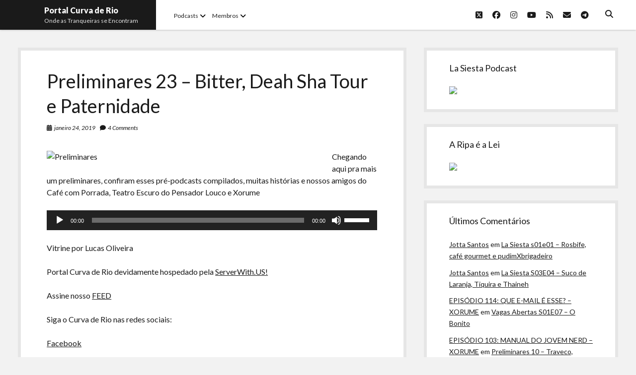

--- FILE ---
content_type: text/html; charset=UTF-8
request_url: https://curvaderio.com/preliminares-23/
body_size: 16530
content:
<!DOCTYPE html>

<html lang="pt-BR">

<head>
	<title>Preliminares 23 &#8211; Bitter, Deah Sha Tour e Paternidade &#8211; Portal Curva de Rio</title>
<meta name='robots' content='max-image-preview:large' />
	<style>img:is([sizes="auto" i], [sizes^="auto," i]) { contain-intrinsic-size: 3000px 1500px }</style>
	<meta charset="UTF-8" />
<meta name="viewport" content="width=device-width, initial-scale=1" />
<meta name="template" content="Shift 1.25" />
<link rel='dns-prefetch' href='//stats.wp.com' />
<link rel='dns-prefetch' href='//fonts.googleapis.com' />
<script type="text/javascript">
/* <![CDATA[ */
window._wpemojiSettings = {"baseUrl":"https:\/\/s.w.org\/images\/core\/emoji\/16.0.1\/72x72\/","ext":".png","svgUrl":"https:\/\/s.w.org\/images\/core\/emoji\/16.0.1\/svg\/","svgExt":".svg","source":{"concatemoji":"https:\/\/curvaderio.com\/wp-includes\/js\/wp-emoji-release.min.js?ver=6.8.3"}};
/*! This file is auto-generated */
!function(s,n){var o,i,e;function c(e){try{var t={supportTests:e,timestamp:(new Date).valueOf()};sessionStorage.setItem(o,JSON.stringify(t))}catch(e){}}function p(e,t,n){e.clearRect(0,0,e.canvas.width,e.canvas.height),e.fillText(t,0,0);var t=new Uint32Array(e.getImageData(0,0,e.canvas.width,e.canvas.height).data),a=(e.clearRect(0,0,e.canvas.width,e.canvas.height),e.fillText(n,0,0),new Uint32Array(e.getImageData(0,0,e.canvas.width,e.canvas.height).data));return t.every(function(e,t){return e===a[t]})}function u(e,t){e.clearRect(0,0,e.canvas.width,e.canvas.height),e.fillText(t,0,0);for(var n=e.getImageData(16,16,1,1),a=0;a<n.data.length;a++)if(0!==n.data[a])return!1;return!0}function f(e,t,n,a){switch(t){case"flag":return n(e,"\ud83c\udff3\ufe0f\u200d\u26a7\ufe0f","\ud83c\udff3\ufe0f\u200b\u26a7\ufe0f")?!1:!n(e,"\ud83c\udde8\ud83c\uddf6","\ud83c\udde8\u200b\ud83c\uddf6")&&!n(e,"\ud83c\udff4\udb40\udc67\udb40\udc62\udb40\udc65\udb40\udc6e\udb40\udc67\udb40\udc7f","\ud83c\udff4\u200b\udb40\udc67\u200b\udb40\udc62\u200b\udb40\udc65\u200b\udb40\udc6e\u200b\udb40\udc67\u200b\udb40\udc7f");case"emoji":return!a(e,"\ud83e\udedf")}return!1}function g(e,t,n,a){var r="undefined"!=typeof WorkerGlobalScope&&self instanceof WorkerGlobalScope?new OffscreenCanvas(300,150):s.createElement("canvas"),o=r.getContext("2d",{willReadFrequently:!0}),i=(o.textBaseline="top",o.font="600 32px Arial",{});return e.forEach(function(e){i[e]=t(o,e,n,a)}),i}function t(e){var t=s.createElement("script");t.src=e,t.defer=!0,s.head.appendChild(t)}"undefined"!=typeof Promise&&(o="wpEmojiSettingsSupports",i=["flag","emoji"],n.supports={everything:!0,everythingExceptFlag:!0},e=new Promise(function(e){s.addEventListener("DOMContentLoaded",e,{once:!0})}),new Promise(function(t){var n=function(){try{var e=JSON.parse(sessionStorage.getItem(o));if("object"==typeof e&&"number"==typeof e.timestamp&&(new Date).valueOf()<e.timestamp+604800&&"object"==typeof e.supportTests)return e.supportTests}catch(e){}return null}();if(!n){if("undefined"!=typeof Worker&&"undefined"!=typeof OffscreenCanvas&&"undefined"!=typeof URL&&URL.createObjectURL&&"undefined"!=typeof Blob)try{var e="postMessage("+g.toString()+"("+[JSON.stringify(i),f.toString(),p.toString(),u.toString()].join(",")+"));",a=new Blob([e],{type:"text/javascript"}),r=new Worker(URL.createObjectURL(a),{name:"wpTestEmojiSupports"});return void(r.onmessage=function(e){c(n=e.data),r.terminate(),t(n)})}catch(e){}c(n=g(i,f,p,u))}t(n)}).then(function(e){for(var t in e)n.supports[t]=e[t],n.supports.everything=n.supports.everything&&n.supports[t],"flag"!==t&&(n.supports.everythingExceptFlag=n.supports.everythingExceptFlag&&n.supports[t]);n.supports.everythingExceptFlag=n.supports.everythingExceptFlag&&!n.supports.flag,n.DOMReady=!1,n.readyCallback=function(){n.DOMReady=!0}}).then(function(){return e}).then(function(){var e;n.supports.everything||(n.readyCallback(),(e=n.source||{}).concatemoji?t(e.concatemoji):e.wpemoji&&e.twemoji&&(t(e.twemoji),t(e.wpemoji)))}))}((window,document),window._wpemojiSettings);
/* ]]> */
</script>

<style id='wp-emoji-styles-inline-css' type='text/css'>

	img.wp-smiley, img.emoji {
		display: inline !important;
		border: none !important;
		box-shadow: none !important;
		height: 1em !important;
		width: 1em !important;
		margin: 0 0.07em !important;
		vertical-align: -0.1em !important;
		background: none !important;
		padding: 0 !important;
	}
</style>
<link rel='stylesheet' id='wp-block-library-css' href='https://curvaderio.com/wp-includes/css/dist/block-library/style.min.css?ver=6.8.3' type='text/css' media='all' />
<style id='classic-theme-styles-inline-css' type='text/css'>
/*! This file is auto-generated */
.wp-block-button__link{color:#fff;background-color:#32373c;border-radius:9999px;box-shadow:none;text-decoration:none;padding:calc(.667em + 2px) calc(1.333em + 2px);font-size:1.125em}.wp-block-file__button{background:#32373c;color:#fff;text-decoration:none}
</style>
<link rel='stylesheet' id='mediaelement-css' href='https://curvaderio.com/wp-includes/js/mediaelement/mediaelementplayer-legacy.min.css?ver=4.2.17' type='text/css' media='all' />
<link rel='stylesheet' id='wp-mediaelement-css' href='https://curvaderio.com/wp-includes/js/mediaelement/wp-mediaelement.min.css?ver=6.8.3' type='text/css' media='all' />
<style id='jetpack-sharing-buttons-style-inline-css' type='text/css'>
.jetpack-sharing-buttons__services-list{display:flex;flex-direction:row;flex-wrap:wrap;gap:0;list-style-type:none;margin:5px;padding:0}.jetpack-sharing-buttons__services-list.has-small-icon-size{font-size:12px}.jetpack-sharing-buttons__services-list.has-normal-icon-size{font-size:16px}.jetpack-sharing-buttons__services-list.has-large-icon-size{font-size:24px}.jetpack-sharing-buttons__services-list.has-huge-icon-size{font-size:36px}@media print{.jetpack-sharing-buttons__services-list{display:none!important}}.editor-styles-wrapper .wp-block-jetpack-sharing-buttons{gap:0;padding-inline-start:0}ul.jetpack-sharing-buttons__services-list.has-background{padding:1.25em 2.375em}
</style>
<style id='powerpress-player-block-style-inline-css' type='text/css'>


</style>
<style id='global-styles-inline-css' type='text/css'>
:root{--wp--preset--aspect-ratio--square: 1;--wp--preset--aspect-ratio--4-3: 4/3;--wp--preset--aspect-ratio--3-4: 3/4;--wp--preset--aspect-ratio--3-2: 3/2;--wp--preset--aspect-ratio--2-3: 2/3;--wp--preset--aspect-ratio--16-9: 16/9;--wp--preset--aspect-ratio--9-16: 9/16;--wp--preset--color--black: #000000;--wp--preset--color--cyan-bluish-gray: #abb8c3;--wp--preset--color--white: #ffffff;--wp--preset--color--pale-pink: #f78da7;--wp--preset--color--vivid-red: #cf2e2e;--wp--preset--color--luminous-vivid-orange: #ff6900;--wp--preset--color--luminous-vivid-amber: #fcb900;--wp--preset--color--light-green-cyan: #7bdcb5;--wp--preset--color--vivid-green-cyan: #00d084;--wp--preset--color--pale-cyan-blue: #8ed1fc;--wp--preset--color--vivid-cyan-blue: #0693e3;--wp--preset--color--vivid-purple: #9b51e0;--wp--preset--gradient--vivid-cyan-blue-to-vivid-purple: linear-gradient(135deg,rgba(6,147,227,1) 0%,rgb(155,81,224) 100%);--wp--preset--gradient--light-green-cyan-to-vivid-green-cyan: linear-gradient(135deg,rgb(122,220,180) 0%,rgb(0,208,130) 100%);--wp--preset--gradient--luminous-vivid-amber-to-luminous-vivid-orange: linear-gradient(135deg,rgba(252,185,0,1) 0%,rgba(255,105,0,1) 100%);--wp--preset--gradient--luminous-vivid-orange-to-vivid-red: linear-gradient(135deg,rgba(255,105,0,1) 0%,rgb(207,46,46) 100%);--wp--preset--gradient--very-light-gray-to-cyan-bluish-gray: linear-gradient(135deg,rgb(238,238,238) 0%,rgb(169,184,195) 100%);--wp--preset--gradient--cool-to-warm-spectrum: linear-gradient(135deg,rgb(74,234,220) 0%,rgb(151,120,209) 20%,rgb(207,42,186) 40%,rgb(238,44,130) 60%,rgb(251,105,98) 80%,rgb(254,248,76) 100%);--wp--preset--gradient--blush-light-purple: linear-gradient(135deg,rgb(255,206,236) 0%,rgb(152,150,240) 100%);--wp--preset--gradient--blush-bordeaux: linear-gradient(135deg,rgb(254,205,165) 0%,rgb(254,45,45) 50%,rgb(107,0,62) 100%);--wp--preset--gradient--luminous-dusk: linear-gradient(135deg,rgb(255,203,112) 0%,rgb(199,81,192) 50%,rgb(65,88,208) 100%);--wp--preset--gradient--pale-ocean: linear-gradient(135deg,rgb(255,245,203) 0%,rgb(182,227,212) 50%,rgb(51,167,181) 100%);--wp--preset--gradient--electric-grass: linear-gradient(135deg,rgb(202,248,128) 0%,rgb(113,206,126) 100%);--wp--preset--gradient--midnight: linear-gradient(135deg,rgb(2,3,129) 0%,rgb(40,116,252) 100%);--wp--preset--font-size--small: 12px;--wp--preset--font-size--medium: 20px;--wp--preset--font-size--large: 28px;--wp--preset--font-size--x-large: 42px;--wp--preset--font-size--regular: 16px;--wp--preset--font-size--larger: 38px;--wp--preset--spacing--20: 0.44rem;--wp--preset--spacing--30: 0.67rem;--wp--preset--spacing--40: 1rem;--wp--preset--spacing--50: 1.5rem;--wp--preset--spacing--60: 2.25rem;--wp--preset--spacing--70: 3.38rem;--wp--preset--spacing--80: 5.06rem;--wp--preset--shadow--natural: 6px 6px 9px rgba(0, 0, 0, 0.2);--wp--preset--shadow--deep: 12px 12px 50px rgba(0, 0, 0, 0.4);--wp--preset--shadow--sharp: 6px 6px 0px rgba(0, 0, 0, 0.2);--wp--preset--shadow--outlined: 6px 6px 0px -3px rgba(255, 255, 255, 1), 6px 6px rgba(0, 0, 0, 1);--wp--preset--shadow--crisp: 6px 6px 0px rgba(0, 0, 0, 1);}:where(.is-layout-flex){gap: 0.5em;}:where(.is-layout-grid){gap: 0.5em;}body .is-layout-flex{display: flex;}.is-layout-flex{flex-wrap: wrap;align-items: center;}.is-layout-flex > :is(*, div){margin: 0;}body .is-layout-grid{display: grid;}.is-layout-grid > :is(*, div){margin: 0;}:where(.wp-block-columns.is-layout-flex){gap: 2em;}:where(.wp-block-columns.is-layout-grid){gap: 2em;}:where(.wp-block-post-template.is-layout-flex){gap: 1.25em;}:where(.wp-block-post-template.is-layout-grid){gap: 1.25em;}.has-black-color{color: var(--wp--preset--color--black) !important;}.has-cyan-bluish-gray-color{color: var(--wp--preset--color--cyan-bluish-gray) !important;}.has-white-color{color: var(--wp--preset--color--white) !important;}.has-pale-pink-color{color: var(--wp--preset--color--pale-pink) !important;}.has-vivid-red-color{color: var(--wp--preset--color--vivid-red) !important;}.has-luminous-vivid-orange-color{color: var(--wp--preset--color--luminous-vivid-orange) !important;}.has-luminous-vivid-amber-color{color: var(--wp--preset--color--luminous-vivid-amber) !important;}.has-light-green-cyan-color{color: var(--wp--preset--color--light-green-cyan) !important;}.has-vivid-green-cyan-color{color: var(--wp--preset--color--vivid-green-cyan) !important;}.has-pale-cyan-blue-color{color: var(--wp--preset--color--pale-cyan-blue) !important;}.has-vivid-cyan-blue-color{color: var(--wp--preset--color--vivid-cyan-blue) !important;}.has-vivid-purple-color{color: var(--wp--preset--color--vivid-purple) !important;}.has-black-background-color{background-color: var(--wp--preset--color--black) !important;}.has-cyan-bluish-gray-background-color{background-color: var(--wp--preset--color--cyan-bluish-gray) !important;}.has-white-background-color{background-color: var(--wp--preset--color--white) !important;}.has-pale-pink-background-color{background-color: var(--wp--preset--color--pale-pink) !important;}.has-vivid-red-background-color{background-color: var(--wp--preset--color--vivid-red) !important;}.has-luminous-vivid-orange-background-color{background-color: var(--wp--preset--color--luminous-vivid-orange) !important;}.has-luminous-vivid-amber-background-color{background-color: var(--wp--preset--color--luminous-vivid-amber) !important;}.has-light-green-cyan-background-color{background-color: var(--wp--preset--color--light-green-cyan) !important;}.has-vivid-green-cyan-background-color{background-color: var(--wp--preset--color--vivid-green-cyan) !important;}.has-pale-cyan-blue-background-color{background-color: var(--wp--preset--color--pale-cyan-blue) !important;}.has-vivid-cyan-blue-background-color{background-color: var(--wp--preset--color--vivid-cyan-blue) !important;}.has-vivid-purple-background-color{background-color: var(--wp--preset--color--vivid-purple) !important;}.has-black-border-color{border-color: var(--wp--preset--color--black) !important;}.has-cyan-bluish-gray-border-color{border-color: var(--wp--preset--color--cyan-bluish-gray) !important;}.has-white-border-color{border-color: var(--wp--preset--color--white) !important;}.has-pale-pink-border-color{border-color: var(--wp--preset--color--pale-pink) !important;}.has-vivid-red-border-color{border-color: var(--wp--preset--color--vivid-red) !important;}.has-luminous-vivid-orange-border-color{border-color: var(--wp--preset--color--luminous-vivid-orange) !important;}.has-luminous-vivid-amber-border-color{border-color: var(--wp--preset--color--luminous-vivid-amber) !important;}.has-light-green-cyan-border-color{border-color: var(--wp--preset--color--light-green-cyan) !important;}.has-vivid-green-cyan-border-color{border-color: var(--wp--preset--color--vivid-green-cyan) !important;}.has-pale-cyan-blue-border-color{border-color: var(--wp--preset--color--pale-cyan-blue) !important;}.has-vivid-cyan-blue-border-color{border-color: var(--wp--preset--color--vivid-cyan-blue) !important;}.has-vivid-purple-border-color{border-color: var(--wp--preset--color--vivid-purple) !important;}.has-vivid-cyan-blue-to-vivid-purple-gradient-background{background: var(--wp--preset--gradient--vivid-cyan-blue-to-vivid-purple) !important;}.has-light-green-cyan-to-vivid-green-cyan-gradient-background{background: var(--wp--preset--gradient--light-green-cyan-to-vivid-green-cyan) !important;}.has-luminous-vivid-amber-to-luminous-vivid-orange-gradient-background{background: var(--wp--preset--gradient--luminous-vivid-amber-to-luminous-vivid-orange) !important;}.has-luminous-vivid-orange-to-vivid-red-gradient-background{background: var(--wp--preset--gradient--luminous-vivid-orange-to-vivid-red) !important;}.has-very-light-gray-to-cyan-bluish-gray-gradient-background{background: var(--wp--preset--gradient--very-light-gray-to-cyan-bluish-gray) !important;}.has-cool-to-warm-spectrum-gradient-background{background: var(--wp--preset--gradient--cool-to-warm-spectrum) !important;}.has-blush-light-purple-gradient-background{background: var(--wp--preset--gradient--blush-light-purple) !important;}.has-blush-bordeaux-gradient-background{background: var(--wp--preset--gradient--blush-bordeaux) !important;}.has-luminous-dusk-gradient-background{background: var(--wp--preset--gradient--luminous-dusk) !important;}.has-pale-ocean-gradient-background{background: var(--wp--preset--gradient--pale-ocean) !important;}.has-electric-grass-gradient-background{background: var(--wp--preset--gradient--electric-grass) !important;}.has-midnight-gradient-background{background: var(--wp--preset--gradient--midnight) !important;}.has-small-font-size{font-size: var(--wp--preset--font-size--small) !important;}.has-medium-font-size{font-size: var(--wp--preset--font-size--medium) !important;}.has-large-font-size{font-size: var(--wp--preset--font-size--large) !important;}.has-x-large-font-size{font-size: var(--wp--preset--font-size--x-large) !important;}
:where(.wp-block-post-template.is-layout-flex){gap: 1.25em;}:where(.wp-block-post-template.is-layout-grid){gap: 1.25em;}
:where(.wp-block-columns.is-layout-flex){gap: 2em;}:where(.wp-block-columns.is-layout-grid){gap: 2em;}
:root :where(.wp-block-pullquote){font-size: 1.5em;line-height: 1.6;}
</style>
<link rel='stylesheet' id='secondline-psb-subscribe-button-styles-css' href='https://curvaderio.com/wp-content/plugins/podcast-subscribe-buttons/assets/css/secondline-psb-styles.css?ver=6.8.3' type='text/css' media='all' />
<link rel='stylesheet' id='ct-shift-google-fonts-css' href='//fonts.googleapis.com/css?family=Lato%3A400%2C400i%2C700%2C900&#038;subset=latin%2Clatin-ext&#038;display=swap&#038;ver=6.8.3' type='text/css' media='all' />
<link rel='stylesheet' id='ct-shift-font-awesome-css' href='https://curvaderio.com/wp-content/themes/shift/assets/font-awesome/css/all.min.css?ver=6.8.3' type='text/css' media='all' />
<link rel='stylesheet' id='ct-shift-style-css' href='https://curvaderio.com/wp-content/themes/shift/style.css?ver=6.8.3' type='text/css' media='all' />
<script type="text/javascript" src="https://curvaderio.com/wp-includes/js/jquery/jquery.min.js?ver=3.7.1" id="jquery-core-js"></script>
<script type="text/javascript" src="https://curvaderio.com/wp-includes/js/jquery/jquery-migrate.min.js?ver=3.4.1" id="jquery-migrate-js"></script>
<link rel="https://api.w.org/" href="https://curvaderio.com/wp-json/" /><link rel="alternate" title="JSON" type="application/json" href="https://curvaderio.com/wp-json/wp/v2/posts/2439" /><link rel="EditURI" type="application/rsd+xml" title="RSD" href="https://curvaderio.com/xmlrpc.php?rsd" />
<meta name="generator" content="WordPress 6.8.3" />
<link rel="canonical" href="https://curvaderio.com/preliminares-23/" />
<link rel='shortlink' href='https://curvaderio.com/?p=2439' />
<link rel="alternate" title="oEmbed (JSON)" type="application/json+oembed" href="https://curvaderio.com/wp-json/oembed/1.0/embed?url=https%3A%2F%2Fcurvaderio.com%2Fpreliminares-23%2F" />
<link rel="alternate" title="oEmbed (XML)" type="text/xml+oembed" href="https://curvaderio.com/wp-json/oembed/1.0/embed?url=https%3A%2F%2Fcurvaderio.com%2Fpreliminares-23%2F&#038;format=xml" />
            <script type="text/javascript"><!--
                                function powerpress_pinw(pinw_url){window.open(pinw_url, 'PowerPressPlayer','toolbar=0,status=0,resizable=1,width=460,height=320');	return false;}
                //-->

                // tabnab protection
                window.addEventListener('load', function () {
                    // make all links have rel="noopener noreferrer"
                    document.querySelectorAll('a[target="_blank"]').forEach(link => {
                        link.setAttribute('rel', 'noopener noreferrer');
                    });
                });
            </script>
            	<style>img#wpstats{display:none}</style>
		<style type="text/css">.recentcomments a{display:inline !important;padding:0 !important;margin:0 !important;}</style><link rel="icon" href="https://curvaderio.com/wp-content/uploads/2020/01/cropped-curva-de-rio-fundo-transp-para-perfis-32x32.png" sizes="32x32" />
<link rel="icon" href="https://curvaderio.com/wp-content/uploads/2020/01/cropped-curva-de-rio-fundo-transp-para-perfis-192x192.png" sizes="192x192" />
<link rel="apple-touch-icon" href="https://curvaderio.com/wp-content/uploads/2020/01/cropped-curva-de-rio-fundo-transp-para-perfis-180x180.png" />
<meta name="msapplication-TileImage" content="https://curvaderio.com/wp-content/uploads/2020/01/cropped-curva-de-rio-fundo-transp-para-perfis-270x270.png" />
</head>

<body id="shift" class="wp-singular post-template-default single single-post postid-2439 single-format-audio wp-theme-shift">
<a class="skip-content" href="#main">Press &quot;Enter&quot; to skip to content</a>
<div id="overflow-container" class="overflow-container">
			<header class="site-header" id="site-header" role="banner">
		<div class="max-width">
			<div id="title-container" class="title-container has-tagline">
				<div id='site-title' class='site-title'><a href='https://curvaderio.com'>Portal Curva de Rio</a></div>				<p class="tagline">Onde as Tranqueiras se Encontram</p>			</div>
			<button id="toggle-navigation" class="toggle-navigation" name="toggle-navigation" aria-expanded="false">
				<span class="screen-reader-text">open menu</span>
				<svg width="24px" height="18px" viewBox="0 0 24 18" version="1.1" xmlns="http://www.w3.org/2000/svg" xmlns:xlink="http://www.w3.org/1999/xlink">
				    <g stroke="none" stroke-width="1" fill="none" fill-rule="evenodd">
				        <g transform="translate(-148.000000, -36.000000)" fill="#6B6B6B">
				            <g transform="translate(123.000000, 25.000000)">
				                <g transform="translate(25.000000, 11.000000)">
				                    <rect x="0" y="16" width="24" height="2"></rect>
				                    <rect x="0" y="8" width="24" height="2"></rect>
				                    <rect x="0" y="0" width="24" height="2"></rect>
				                </g>
				            </g>
				        </g>
				    </g>
				</svg>			</button>
			<div id="menu-primary-container" class="menu-primary-container">
				<div class="menu-inner-container">
					<div id="menu-primary" class="menu-container menu-primary" role="navigation">
    <nav class="menu"><ul id="menu-primary-items" class="menu-primary-items"><li id="menu-item-2738" class="menu-item menu-item-type-custom menu-item-object-custom menu-item-home menu-item-has-children menu-item-2738"><a href="http://curvaderio.com">Podcasts</a><button class="toggle-dropdown" aria-expanded="false" name="toggle-dropdown"><span class="screen-reader-text">open menu</span><i class="fas fa-angle-down"></i></button>
<ul class="sub-menu">
	<li id="menu-item-2726" class="menu-item menu-item-type-taxonomy menu-item-object-category menu-item-2726"><a href="https://curvaderio.com/category/curvaderio/">Curva de Rio</a></li>
	<li id="menu-item-2724" class="menu-item menu-item-type-taxonomy menu-item-object-category menu-item-2724"><a href="https://curvaderio.com/category/curva-belas-artes/">Curva Belas Artes</a></li>
	<li id="menu-item-2725" class="menu-item menu-item-type-taxonomy menu-item-object-category menu-item-2725"><a href="https://curvaderio.com/category/curva-classics/">Curva Classics</a></li>
	<li id="menu-item-2731" class="menu-item menu-item-type-taxonomy menu-item-object-category menu-item-2731"><a href="https://curvaderio.com/category/komos/">Komos</a></li>
	<li id="menu-item-2732" class="menu-item menu-item-type-taxonomy menu-item-object-category menu-item-2732"><a href="https://curvaderio.com/category/lasiesta/">La Siesta Podcast</a></li>
	<li id="menu-item-2723" class="menu-item menu-item-type-taxonomy menu-item-object-category menu-item-2723"><a href="https://curvaderio.com/category/boca-do-lixo/">Boca do Lixo</a></li>
	<li id="menu-item-2730" class="menu-item menu-item-type-taxonomy menu-item-object-category menu-item-2730"><a href="https://curvaderio.com/category/rachao-na-beira-do-rio/">Rachão na Beira do RIo</a></li>
	<li id="menu-item-2722" class="menu-item menu-item-type-taxonomy menu-item-object-category menu-item-2722"><a href="https://curvaderio.com/category/arquivo-curva-de-rio/">Arquivo CDR</a></li>
	<li id="menu-item-2728" class="menu-item menu-item-type-taxonomy menu-item-object-category menu-item-2728"><a href="https://curvaderio.com/category/papotranqueira/">Papo Tranqueira</a></li>
	<li id="menu-item-2721" class="menu-item menu-item-type-taxonomy menu-item-object-category menu-item-2721"><a href="https://curvaderio.com/category/a-ripa-e-a-lei/">A Ripa É a Lei</a></li>
	<li id="menu-item-2727" class="menu-item menu-item-type-taxonomy menu-item-object-category menu-item-2727"><a href="https://curvaderio.com/category/especial/">Especiais</a></li>
	<li id="menu-item-2729" class="menu-item menu-item-type-taxonomy menu-item-object-category current-post-ancestor current-menu-parent current-post-parent menu-item-2729"><a href="https://curvaderio.com/category/preliminares/">Preliminares</a></li>
</ul>
</li>
<li id="menu-item-2740" class="menu-item menu-item-type-custom menu-item-object-custom menu-item-home menu-item-has-children menu-item-2740"><a href="http://curvaderio.com">Membros</a><button class="toggle-dropdown" aria-expanded="false" name="toggle-dropdown"><span class="screen-reader-text">open menu</span><i class="fas fa-angle-down"></i></button>
<ul class="sub-menu">
	<li id="menu-item-2745" class="menu-item menu-item-type-taxonomy menu-item-object-category menu-item-2745"><a href="https://curvaderio.com/category/almir/">Almir Ribeiro</a></li>
	<li id="menu-item-2746" class="menu-item menu-item-type-taxonomy menu-item-object-category menu-item-2746"><a href="https://curvaderio.com/category/felypesilva/">Felype Silva</a></li>
	<li id="menu-item-2744" class="menu-item menu-item-type-taxonomy menu-item-object-category menu-item-2744"><a href="https://curvaderio.com/category/lucasoliveira/">Lucas Oliveira</a></li>
	<li id="menu-item-2743" class="menu-item menu-item-type-taxonomy menu-item-object-category menu-item-2743"><a href="https://curvaderio.com/category/kaiquexavier/">Kaique Xavier</a></li>
	<li id="menu-item-2741" class="menu-item menu-item-type-taxonomy menu-item-object-category menu-item-2741"><a href="https://curvaderio.com/category/mateusmantoan/">Mateus Mantoan</a></li>
	<li id="menu-item-2742" class="menu-item menu-item-type-taxonomy menu-item-object-category menu-item-2742"><a href="https://curvaderio.com/category/rafaelalmeida/">Rafael Almeida</a></li>
</ul>
</li>
</ul></nav></div>
					<div class='search-form-container'>
	<button id="search-icon" class="search-icon">
		<i class="fas fa-search"></i>
	</button>
	<form role="search" method="get" class="search-form" action="https://curvaderio.com/">
		<label class="screen-reader-text">Search</label>
		<input type="search" class="search-field" placeholder="Search..." value="" name="s"
		       title="Search for:" tabindex="-1"/>
	</form>
</div>					<ul class='social-media-icons'><li>					<a class="twitter" target="_blank"
					   href="https://twitter.com/riodecurva">
						<i class="fab fa-square-x-twitter"
						   title="twitter"></i>
						<span class="screen-reader-text">twitter</span>
					</a>
					</li><li>					<a class="facebook" target="_blank"
					   href="https://www.facebook.com/curvaderiopodcast/">
						<i class="fab fa-facebook"
						   title="facebook"></i>
						<span class="screen-reader-text">facebook</span>
					</a>
					</li><li>					<a class="instagram" target="_blank"
					   href="https://www.instagram.com/riodecurva/">
						<i class="fab fa-instagram"
						   title="instagram"></i>
						<span class="screen-reader-text">instagram</span>
					</a>
					</li><li>					<a class="youtube" target="_blank"
					   href="https://www.youtube.com/curvaderio">
						<i class="fab fa-youtube"
						   title="youtube"></i>
						<span class="screen-reader-text">youtube</span>
					</a>
					</li><li>					<a class="rss" target="_blank"
					   href="http://curvaderio.com/feed/podcast/">
						<i class="fas fa-rss"
						   title="rss"></i>
						<span class="screen-reader-text">rss</span>
					</a>
					</li><li>					<a class="email" target="_blank"
					   href="mailto:r&#105;&#111;d&#101;&#99;urva&#64;&#103;ma&#105;&#108;&#46;com">
						<i class="fas fa-envelope" title="email"></i>
						<span class="screen-reader-text">email</span>
					</a>
				</li><li>					<a class="telegram" target="_blank"
					   href="http://t.me/curvaderiopodcast">
						<i class="fab fa-telegram"
						   title="telegram"></i>
						<span class="screen-reader-text">telegram</span>
					</a>
					</li></ul>				</div>
			</div>
		</div>
	</header>
		<div class="max-width main-max-width">
				<section id="main" class="main" role="main">
			
    <div id="loop-container" class="loop-container">
        <div class="post-2439 post type-post status-publish format-audio hentry category-podcast category-preliminares tag-bitter tag-cafew-com-porrada tag-itajai tag-paternidade tag-pensador-louco tag-xorume post_format-post-format-audio entry">
		<article>
		<div class='post-header'>
			<h1 class='post-title'>Preliminares 23 &#8211; Bitter, Deah Sha Tour e Paternidade</h1>
			<div class="post-meta">
				<div class="date">
			<i class="fas fa-calendar-alt" aria-hidden="true"></i>
			<a class='date' href="https://curvaderio.com/2019/01/">janeiro 24, 2019</a>
		</div>
				<div class="post-comments">
			<span class="comments-link">
	<i class="fas fa-comment" aria-hidden="true"></i>
	<a href="https://curvaderio.com/preliminares-23/#comments">4 Comments</a></span>		</div>
	</div>		</div>
				<div class="post-content">
						<p><a href="http://archive.org/download/imagens-site/Preliminares.png"><img fetchpriority="high" decoding="async" class="alignleft wp-image-2256" src="http://archive.org/download/imagens-site/Preliminares.png" alt="Preliminares" width="550" height="457" /></a>Chegando aqui pra mais um preliminares, confiram esses pré-podcasts compilados, muitas histórias e nossos amigos do Café com Porrada, Teatro Escuro do Pensador Louco e Xorume</p>
<p><span id="more-2439"></span></p>
<audio class="wp-audio-shortcode" id="audio-2439-2" preload="none" style="width: 100%;" controls="controls"><source type="audio/mpeg" src="http://media.blubrry.com/curvaderio/archive.org/download/preliminares/preliminares-23-bitter-deahshatour-e-paternidade.mp3?_=2" /><a href="http://media.blubrry.com/curvaderio/archive.org/download/preliminares/preliminares-23-bitter-deahshatour-e-paternidade.mp3">http://media.blubrry.com/curvaderio/archive.org/download/preliminares/preliminares-23-bitter-deahshatour-e-paternidade.mp3</a></audio>
<p>Vitrine por Lucas Oliveira</p>
<p>Portal Curva de Rio devidamente hospedado pela <a href="http://serverwith.us/" target="_blank" rel="noopener noreferrer">ServerWith.US!</a></p>
<p>Assine nosso <a href="http://curvaderio.com/feed/podcast/" target="_blank" rel="noopener noreferrer">FEED</a></p>
<p>Siga o Curva de Rio nas redes sociais:</p>
<p><a href="https://www.facebook.com/curvaderiopodcast" target="_blank" rel="noopener noreferrer">Facebook</a></p>
<p><a href="http://www.twitter.com/riodecurva" target="_blank" rel="noopener noreferrer">Twitter</a></p>
<p><a href="https://instagram.com/riodecurva" target="_blank" rel="noopener noreferrer">Instagram</a></p>
<p><a href="mailto:contato@curvaderio.com" target="_blank" rel="noopener noreferrer">contato@curvaderio.com</a></p>
<p><strong><a href="https://telegram.me/curvaderiopodcast" target="_blank" rel="noopener noreferrer">Grupo de ouvintes no Telegram</a></strong></p>
<p>&nbsp;</p>
<p><strong><a href="http://curvaderio.com/quemsomos/" target="_blank" rel="noopener noreferrer">Tranqueiras nesse programa:</a></strong></p>
<p><a href="https://twitter.com/kaique_xavier" target="_blank" rel="noopener noreferrer">Kaique Xavier</a></p>
<p><a href="https://twitter.com/Almirbaihui" target="_blank" rel="noopener noreferrer">Almir Ribeiro</a></p>
<p><a href="https://twitter.com/mateusmantoan" target="_blank" rel="noopener noreferrer">Mateus Mantoan</a></p>
<p><a href="https://twitter.com/rafa_ltr" target="_blank" rel="noopener noreferrer">Rafael Almeida</a></p>
<p><a href="https://twitter.com/thainehsouza" target="_blank" rel="noopener noreferrer">Thaineh Souza</a></p>
<p><a href="https://twitter.com/gumides" target="_blank" rel="noopener noreferrer">Craw Terrier</a></p>
<p><a href="https://twitter.com/pensadorlouco" target="_blank" rel="noopener noreferrer">Pensador Louco</a></p>
<p><a href="https://twitter.com/pintadozoppe" target="_blank" rel="noopener noreferrer">Wesley Zoppe</a></p>
<p>&nbsp;</p>
<p>Be Bop 25 de Audionautix está licenciada sob uma licença Creative Commons Attribution (https://creativecommons.org/licenses/by/4.0/)<br />
Artista: http://audionautix.com/</p>
<div class="powerpress_player" id="powerpress_player_1554"><!--[if lt IE 9]><script>document.createElement('audio');</script><![endif]-->
<audio class="wp-audio-shortcode" id="audio-2439-1" preload="none" style="width: 100%;" controls="controls"><source type="audio/mpeg" src="http://media.blubrry.com/curvaderio/archive.org/download/preliminares/preliminares-23-bitter-deahshatour-e-paternidade.mp3?_=1" /><a href="http://media.blubrry.com/curvaderio/archive.org/download/preliminares/preliminares-23-bitter-deahshatour-e-paternidade.mp3">http://media.blubrry.com/curvaderio/archive.org/download/preliminares/preliminares-23-bitter-deahshatour-e-paternidade.mp3</a></audio></div><p class="powerpress_links powerpress_links_mp3" style="margin-bottom: 1px !important;">Podcast: <a href="http://media.blubrry.com/curvaderio/archive.org/download/preliminares/preliminares-23-bitter-deahshatour-e-paternidade.mp3" class="powerpress_link_pinw" target="_blank" title="Play in new window" onclick="return powerpress_pinw('https://curvaderio.com/?powerpress_pinw=2439-podcast');" rel="nofollow">Play in new window</a> | <a href="http://media.blubrry.com/curvaderio/archive.org/download/preliminares/preliminares-23-bitter-deahshatour-e-paternidade.mp3" class="powerpress_link_d" title="Download" rel="nofollow" download="preliminares-23-bitter-deahshatour-e-paternidade.mp3">Download</a></p><p class="powerpress_links powerpress_subscribe_links">Subscribe: <a href="https://curvaderio.com/feed/podcast/" class="powerpress_link_subscribe powerpress_link_subscribe_rss" target="_blank" title="Subscribe via RSS" rel="nofollow">RSS</a></p><!--powerpress_player-->								</div>
		<div class="after-post-meta">
			<p class="post-categories"><span>Categories:</span><a href="https://curvaderio.com/category/podcast/" title="View all posts in Podcast">Podcast</a> <a href="https://curvaderio.com/category/preliminares/" title="View all posts in Preliminares">Preliminares</a></p>			<div class="post-tags"><ul><li><a href="https://curvaderio.com/tag/bitter/" title="View all posts tagged bitter">bitter</a></li><li><a href="https://curvaderio.com/tag/cafew-com-porrada/" title="View all posts tagged cafew com porrada">cafew com porrada</a></li><li><a href="https://curvaderio.com/tag/itajai/" title="View all posts tagged itajaí">itajaí</a></li><li><a href="https://curvaderio.com/tag/paternidade/" title="View all posts tagged paternidade">paternidade</a></li><li><a href="https://curvaderio.com/tag/pensador-louco/" title="View all posts tagged Pensador Louco">Pensador Louco</a></li><li><a href="https://curvaderio.com/tag/xorume/" title="View all posts tagged xorume">xorume</a></li></ul></div>			<nav class="further-reading">
	<div class="previous">
		<span>Previous Post</span>
		<a href="https://curvaderio.com/papo-tranqueira-49/" rel="prev">Papo Tranqueira 49 &#8211; Um Episódio Sério em que o Tema Trata Principalmente Sobre como é Fácil Comer o Cu de quem está Lendo</a>	</div>
	<div class="next">
		<span>Next Post</span>
		<a href="https://curvaderio.com/papo-tranqueira-51/" rel="next">Papo Tranqueira 51 &#8211; Dilemas Morais</a>	</div>
</nav>		</div>
	</article>
	
    <section id="comments" class="comments">
        <div class="comments-number">
            <h2>
                4 Comments            </h2>
        </div>
        <ol class="comment-list">
            		<li class="comment even thread-even depth-1" id="li-comment-372">
		<article id="comment-372" class="comment">
			<div class="comment-author">
				<img alt='Wesley Zoppe (xorume.com.br)' src='https://secure.gravatar.com/avatar/90e85cacdc13adef82be8bf28bffa5331d8b956628aedea60d8094c4a7dc5b52?s=36&#038;d=mm&#038;r=g' srcset='https://secure.gravatar.com/avatar/90e85cacdc13adef82be8bf28bffa5331d8b956628aedea60d8094c4a7dc5b52?s=72&#038;d=mm&#038;r=g 2x' class='avatar avatar-36 photo' height='36' width='36' decoding='async'/>				<span class="author-name"><a href="http://xorume.com.br/" class="url" rel="ugc external nofollow">Wesley Zoppe (xorume.com.br)</a></span>
			</div>
			<div class="comment-content">
								<p>Nós vamos pra Curitola dia 23/02/19, será que conseguiremos tomar um bitter??</p>
			</div>
			<div class="comment-footer">
				<span class="comment-date">janeiro 24, 2019</span>
				<a rel="nofollow" class="comment-reply-link" href="https://curvaderio.com/preliminares-23/?replytocom=372#respond" data-commentid="372" data-postid="2439" data-belowelement="comment-372" data-respondelement="respond" data-replyto="Responder para Wesley Zoppe (xorume.com.br)" aria-label="Responder para Wesley Zoppe (xorume.com.br)">Reply</a>							</div>
		</article>
		<ul class="children">
		<li class="comment odd alt depth-2" id="li-comment-373">
		<article id="comment-373" class="comment">
			<div class="comment-author">
				<img alt='Mateus Mantoan' src='https://secure.gravatar.com/avatar/31e736c2bb12684717f1a4f4b1173cfae2c710fbcd05a4c843d7333b9e9f21fb?s=36&#038;d=mm&#038;r=g' srcset='https://secure.gravatar.com/avatar/31e736c2bb12684717f1a4f4b1173cfae2c710fbcd05a4c843d7333b9e9f21fb?s=72&#038;d=mm&#038;r=g 2x' class='avatar avatar-36 photo' height='36' width='36' decoding='async'/>				<span class="author-name">Mateus Mantoan</span>
			</div>
			<div class="comment-content">
								<p>Anotado, iniciaremos a preparação em breve</p>
			</div>
			<div class="comment-footer">
				<span class="comment-date">janeiro 24, 2019</span>
				<a rel="nofollow" class="comment-reply-link" href="https://curvaderio.com/preliminares-23/?replytocom=373#respond" data-commentid="373" data-postid="2439" data-belowelement="comment-373" data-respondelement="respond" data-replyto="Responder para Mateus Mantoan" aria-label="Responder para Mateus Mantoan">Reply</a>							</div>
		</article>
		<ul class="children">
		<li class="comment even depth-3" id="li-comment-375">
		<article id="comment-375" class="comment">
			<div class="comment-author">
				<img alt='Wesley Zoppe (xorume.com.br)' src='https://secure.gravatar.com/avatar/90e85cacdc13adef82be8bf28bffa5331d8b956628aedea60d8094c4a7dc5b52?s=36&#038;d=mm&#038;r=g' srcset='https://secure.gravatar.com/avatar/90e85cacdc13adef82be8bf28bffa5331d8b956628aedea60d8094c4a7dc5b52?s=72&#038;d=mm&#038;r=g 2x' class='avatar avatar-36 photo' height='36' width='36' loading='lazy' decoding='async'/>				<span class="author-name"><a href="http://xorume.com.br/" class="url" rel="ugc external nofollow">Wesley Zoppe (xorume.com.br)</a></span>
			</div>
			<div class="comment-content">
								<p>UHUUUUUUUUUL&#8230;. cheguei a ter um corrimento otorrinorretal!!</p>
			</div>
			<div class="comment-footer">
				<span class="comment-date">fevereiro 6, 2019</span>
				<a rel="nofollow" class="comment-reply-link" href="https://curvaderio.com/preliminares-23/?replytocom=375#respond" data-commentid="375" data-postid="2439" data-belowelement="comment-375" data-respondelement="respond" data-replyto="Responder para Wesley Zoppe (xorume.com.br)" aria-label="Responder para Wesley Zoppe (xorume.com.br)">Reply</a>							</div>
		</article>
		</li><!-- #comment-## -->
</ul><!-- .children -->
</li><!-- #comment-## -->
</ul><!-- .children -->
</li><!-- #comment-## -->
		<li class="comment odd alt thread-odd thread-alt depth-1" id="li-comment-374">
		<article id="comment-374" class="comment">
			<div class="comment-author">
				<img alt='Pétrus Davi' src='https://secure.gravatar.com/avatar/17f93d3944f9955c64b58d1586d501cd86299fe878f43cb8c8e38808225ee61b?s=36&#038;d=mm&#038;r=g' srcset='https://secure.gravatar.com/avatar/17f93d3944f9955c64b58d1586d501cd86299fe878f43cb8c8e38808225ee61b?s=72&#038;d=mm&#038;r=g 2x' class='avatar avatar-36 photo' height='36' width='36' loading='lazy' decoding='async'/>				<span class="author-name">Pétrus Davi</span>
			</div>
			<div class="comment-content">
								<p>Ooooooooola tranqueiras, tranquilo com vocês?</p>
<p>Quando eu visitar curitiba, avisarei antes para se puderem, fazer um bitter pra beber junto com vocês, adorei o bitter que vocês levaram pra casa do pensador e mais ainda ter conhecido o mateus e a thai =).</p>
<p>Quem sabe eu faça uma visita em 2019 (Considerando que aqui no pará é 2019).</p>
<p>Bom episódio e abraços pessoal! =)</p>
			</div>
			<div class="comment-footer">
				<span class="comment-date">fevereiro 5, 2019</span>
				<a rel="nofollow" class="comment-reply-link" href="https://curvaderio.com/preliminares-23/?replytocom=374#respond" data-commentid="374" data-postid="2439" data-belowelement="comment-374" data-respondelement="respond" data-replyto="Responder para Pétrus Davi" aria-label="Responder para Pétrus Davi">Reply</a>							</div>
		</article>
		</li><!-- #comment-## -->
        </ol>
                	<div id="respond" class="comment-respond">
		<h3 id="reply-title" class="comment-reply-title">Deixe um comentário <small><a rel="nofollow" id="cancel-comment-reply-link" href="/preliminares-23/#respond" style="display:none;">Cancelar resposta</a></small></h3><form action="https://curvaderio.com/wp-comments-post.php" method="post" id="commentform" class="comment-form"><p class="comment-notes"><span id="email-notes">O seu endereço de e-mail não será publicado.</span> <span class="required-field-message">Campos obrigatórios são marcados com <span class="required">*</span></span></p><p class="comment-form-comment">
	            <label for="comment">Comment</label>
	            <textarea required id="comment" name="comment" cols="45" rows="8" aria-required="true"></textarea>
	        </p><p class="comment-form-author">
	            <label for="author">Name*</label>
	            <input id="author" name="author" type="text" placeholder="Jane Doe" value="" size="30" aria-required='true' />
	        </p>
<p class="comment-form-email">
	            <label for="email">Email*</label>
	            <input id="email" name="email" type="email" placeholder="name@email.com" value="" size="30" aria-required='true' />
	        </p>
<p class="comment-form-url">
	            <label for="url">Website</label>
	            <input id="url" name="url" type="url" placeholder="http://google.com" value="" size="30" />
	            </p>
<p class="comment-form-cookies-consent"><input id="wp-comment-cookies-consent" name="wp-comment-cookies-consent" type="checkbox" value="yes" /> <label for="wp-comment-cookies-consent">Salvar meus dados neste navegador para a próxima vez que eu comentar.</label></p>
<p class="form-submit"><input name="submit" type="submit" id="submit" class="submit" value="Publicar comentário" /> <input type='hidden' name='comment_post_ID' value='2439' id='comment_post_ID' />
<input type='hidden' name='comment_parent' id='comment_parent' value='0' />
</p></form>	</div><!-- #respond -->
	    </section>
    </div>    </div>

</section> <!-- .main -->
    <aside class="sidebar sidebar-primary" id="sidebar-primary" role="complementary">
        <h1 class="screen-reader-text">Sidebar</h1>
        <section id="custom_html-5" class="widget_text widget widget_custom_html"><h2 class="widget-title">La Siesta Podcast</h2><div class="textwidget custom-html-widget"><a href="http://curvaderio.com/category/lasiesta/"><img src="https://archive.org/download/lasiesta-podcast/la-siesta-capa.png" class="media-object  img-responsive img-thumbnail"></a></div></section><section id="custom_html-7" class="widget_text widget widget_custom_html"><h2 class="widget-title">A Ripa é a Lei</h2><div class="textwidget custom-html-widget"><a href="http://curvaderio.com/category/a-ripa-e-a-lei/"><img src="http://archive.org/download/imagens-site/aripaealei.jpg" class="media-object  img-responsive img-thumbnail"></a></div></section><section id="recent-comments-2" class="widget widget_recent_comments"><h2 class="widget-title">Últimos Comentários</h2><ul id="recentcomments"><li class="recentcomments"><span class="comment-author-link"><a href="https://paranerdia.com.br" class="url" rel="ugc external nofollow">Jotta Santos</a></span> em <a href="https://curvaderio.com/la-siesta-s01e01/#comment-1120">La Siesta s01e01 &#8211; Rosbife, café gourmet e pudimXbrigadeiro</a></li><li class="recentcomments"><span class="comment-author-link"><a href="http://www.paranerdia.com.br" class="url" rel="ugc external nofollow">Jotta Santos</a></span> em <a href="https://curvaderio.com/la-siesta-s03e04/#comment-1112">La Siesta S03E04 &#8211; Suco de Laranja, Tiquira e Thaineh</a></li><li class="recentcomments"><span class="comment-author-link"><a href="https://www.xorume.com.br/episodio-114-que-e-mail-e-esse/" class="url" rel="ugc external nofollow">EPISÓDIO 114: QUE E-MAIL É ESSE? &#8211; XORUME</a></span> em <a href="https://curvaderio.com/vagas-abertas-s01e07/#comment-410">Vagas Abertas S01E07 &#8211; O Bonito</a></li><li class="recentcomments"><span class="comment-author-link"><a href="https://www.xorume.com.br/episodio-103-manual-do-jovem-nerd/" class="url" rel="ugc external nofollow">EPISÓDIO 103: MANUAL DO JOVEM NERD &#8211; XORUME</a></span> em <a href="https://curvaderio.com/preliminares-10/#comment-409">Preliminares 10 &#8211; Traveco, Hambúrguer e Pinga</a></li><li class="recentcomments"><span class="comment-author-link"><a href="https://www.xorume.com.br/episodio-92-manual-do-jovem-cidadao-de-bem/" class="url" rel="ugc external nofollow">EPISÓDIO 92: MANUAL DO JOVEM CIDADÃO DE BEM &#8211; XORUME</a></span> em <a href="https://curvaderio.com/40-relacionamentos/#comment-408">Curva de Rio 40 &#8211; Relacionamentos</a></li></ul></section><section id="tag_cloud-3" class="widget widget_tag_cloud"><h2 class="widget-title">Tags</h2><div class="tagcloud"><a href="https://curvaderio.com/tag/adam-sandler/" class="tag-cloud-link tag-link-698 tag-link-position-1" style="font-size: 11.733333333333pt;" aria-label="Adam Sandler (7 itens)">Adam Sandler</a>
<a href="https://curvaderio.com/tag/almir/" class="tag-cloud-link tag-link-322 tag-link-position-2" style="font-size: 14.844444444444pt;" aria-label="Almir (9 itens)">Almir</a>
<a href="https://curvaderio.com/tag/amc/" class="tag-cloud-link tag-link-929 tag-link-position-3" style="font-size: 8pt;" aria-label="AMC (5 itens)">AMC</a>
<a href="https://curvaderio.com/tag/android/" class="tag-cloud-link tag-link-201 tag-link-position-4" style="font-size: 8pt;" aria-label="Android (5 itens)">Android</a>
<a href="https://curvaderio.com/tag/bolsonaro/" class="tag-cloud-link tag-link-807 tag-link-position-5" style="font-size: 16.088888888889pt;" aria-label="bolsonaro (10 itens)">bolsonaro</a>
<a href="https://curvaderio.com/tag/cafe-com-porrada/" class="tag-cloud-link tag-link-1249 tag-link-position-6" style="font-size: 16.088888888889pt;" aria-label="Café com Porrada (10 itens)">Café com Porrada</a>
<a href="https://curvaderio.com/tag/cassidy/" class="tag-cloud-link tag-link-930 tag-link-position-7" style="font-size: 8pt;" aria-label="Cassidy (5 itens)">Cassidy</a>
<a href="https://curvaderio.com/tag/cerveja/" class="tag-cloud-link tag-link-34 tag-link-position-8" style="font-size: 11.733333333333pt;" aria-label="cerveja (7 itens)">cerveja</a>
<a href="https://curvaderio.com/tag/china/" class="tag-cloud-link tag-link-1082 tag-link-position-9" style="font-size: 10.177777777778pt;" aria-label="china (6 itens)">china</a>
<a href="https://curvaderio.com/tag/cinema/" class="tag-cloud-link tag-link-8 tag-link-position-10" style="font-size: 21.066666666667pt;" aria-label="Cinema (15 itens)">Cinema</a>
<a href="https://curvaderio.com/tag/coachcast/" class="tag-cloud-link tag-link-1255 tag-link-position-11" style="font-size: 10.177777777778pt;" aria-label="coachcast (6 itens)">coachcast</a>
<a href="https://curvaderio.com/tag/comida/" class="tag-cloud-link tag-link-404 tag-link-position-12" style="font-size: 14.844444444444pt;" aria-label="comida (9 itens)">comida</a>
<a href="https://curvaderio.com/tag/conversa-nerd-e-geek/" class="tag-cloud-link tag-link-542 tag-link-position-13" style="font-size: 8pt;" aria-label="Conversa Nerd e Geek (5 itens)">Conversa Nerd e Geek</a>
<a href="https://curvaderio.com/tag/copa/" class="tag-cloud-link tag-link-874 tag-link-position-14" style="font-size: 10.177777777778pt;" aria-label="copa (6 itens)">copa</a>
<a href="https://curvaderio.com/tag/curitiba/" class="tag-cloud-link tag-link-543 tag-link-position-15" style="font-size: 18.266666666667pt;" aria-label="Curitiba (12 itens)">Curitiba</a>
<a href="https://curvaderio.com/tag/emails/" class="tag-cloud-link tag-link-1063 tag-link-position-16" style="font-size: 10.177777777778pt;" aria-label="emails (6 itens)">emails</a>
<a href="https://curvaderio.com/tag/faculdade/" class="tag-cloud-link tag-link-598 tag-link-position-17" style="font-size: 14.844444444444pt;" aria-label="faculdade (9 itens)">faculdade</a>
<a href="https://curvaderio.com/tag/fermata/" class="tag-cloud-link tag-link-1261 tag-link-position-18" style="font-size: 11.733333333333pt;" aria-label="Fermata (7 itens)">Fermata</a>
<a href="https://curvaderio.com/tag/hitler/" class="tag-cloud-link tag-link-74 tag-link-position-19" style="font-size: 8pt;" aria-label="Hitler (5 itens)">Hitler</a>
<a href="https://curvaderio.com/tag/leo-oliveira/" class="tag-cloud-link tag-link-934 tag-link-position-20" style="font-size: 11.733333333333pt;" aria-label="Leo Oliveira (7 itens)">Leo Oliveira</a>
<a href="https://curvaderio.com/tag/los-chicos/" class="tag-cloud-link tag-link-551 tag-link-position-21" style="font-size: 10.177777777778pt;" aria-label="Los Chicos (6 itens)">Los Chicos</a>
<a href="https://curvaderio.com/tag/luiza-possi/" class="tag-cloud-link tag-link-450 tag-link-position-22" style="font-size: 22pt;" aria-label="Luiza Possi (16 itens)">Luiza Possi</a>
<a href="https://curvaderio.com/tag/lula/" class="tag-cloud-link tag-link-813 tag-link-position-23" style="font-size: 14.844444444444pt;" aria-label="lula (9 itens)">lula</a>
<a href="https://curvaderio.com/tag/masturbacao/" class="tag-cloud-link tag-link-91 tag-link-position-24" style="font-size: 8pt;" aria-label="Masturbação (5 itens)">Masturbação</a>
<a href="https://curvaderio.com/tag/neymar/" class="tag-cloud-link tag-link-379 tag-link-position-25" style="font-size: 10.177777777778pt;" aria-label="Neymar (6 itens)">Neymar</a>
<a href="https://curvaderio.com/tag/onze-de-setembro/" class="tag-cloud-link tag-link-94 tag-link-position-26" style="font-size: 16.088888888889pt;" aria-label="onze de setembro (10 itens)">onze de setembro</a>
<a href="https://curvaderio.com/tag/osasco/" class="tag-cloud-link tag-link-328 tag-link-position-27" style="font-size: 16.088888888889pt;" aria-label="osasco (10 itens)">osasco</a>
<a href="https://curvaderio.com/tag/paulinho-siqueira/" class="tag-cloud-link tag-link-1281 tag-link-position-28" style="font-size: 10.177777777778pt;" aria-label="paulinho siqueira (6 itens)">paulinho siqueira</a>
<a href="https://curvaderio.com/tag/pensador-louco/" class="tag-cloud-link tag-link-559 tag-link-position-29" style="font-size: 16.088888888889pt;" aria-label="Pensador Louco (10 itens)">Pensador Louco</a>
<a href="https://curvaderio.com/tag/petrus-davi/" class="tag-cloud-link tag-link-591 tag-link-position-30" style="font-size: 8pt;" aria-label="Petrus Davi (5 itens)">Petrus Davi</a>
<a href="https://curvaderio.com/tag/preacher/" class="tag-cloud-link tag-link-207 tag-link-position-31" style="font-size: 17.333333333333pt;" aria-label="Preacher (11 itens)">Preacher</a>
<a href="https://curvaderio.com/tag/pregador/" class="tag-cloud-link tag-link-961 tag-link-position-32" style="font-size: 11.733333333333pt;" aria-label="Pregador (7 itens)">Pregador</a>
<a href="https://curvaderio.com/tag/ripa/" class="tag-cloud-link tag-link-1641 tag-link-position-33" style="font-size: 10.177777777778pt;" aria-label="ripa (6 itens)">ripa</a>
<a href="https://curvaderio.com/tag/rodrigo-hilario/" class="tag-cloud-link tag-link-937 tag-link-position-34" style="font-size: 10.177777777778pt;" aria-label="Rodrigo Hilario (6 itens)">Rodrigo Hilario</a>
<a href="https://curvaderio.com/tag/rpg/" class="tag-cloud-link tag-link-1657 tag-link-position-35" style="font-size: 10.177777777778pt;" aria-label="rpg (6 itens)">rpg</a>
<a href="https://curvaderio.com/tag/russia/" class="tag-cloud-link tag-link-259 tag-link-position-36" style="font-size: 18.266666666667pt;" aria-label="Rússia (12 itens)">Rússia</a>
<a href="https://curvaderio.com/tag/silvio-santos/" class="tag-cloud-link tag-link-28 tag-link-position-37" style="font-size: 11.733333333333pt;" aria-label="Silvio Santos (7 itens)">Silvio Santos</a>
<a href="https://curvaderio.com/tag/stalin/" class="tag-cloud-link tag-link-100 tag-link-position-38" style="font-size: 8pt;" aria-label="Stalin (5 itens)">Stalin</a>
<a href="https://curvaderio.com/tag/star-wars/" class="tag-cloud-link tag-link-171 tag-link-position-39" style="font-size: 10.177777777778pt;" aria-label="star wars (6 itens)">star wars</a>
<a href="https://curvaderio.com/tag/thaineh-souza/" class="tag-cloud-link tag-link-1572 tag-link-position-40" style="font-size: 13.288888888889pt;" aria-label="Thaineh Souza (8 itens)">Thaineh Souza</a>
<a href="https://curvaderio.com/tag/trabalho/" class="tag-cloud-link tag-link-1334 tag-link-position-41" style="font-size: 10.177777777778pt;" aria-label="trabalho (6 itens)">trabalho</a>
<a href="https://curvaderio.com/tag/trova-na-taverna/" class="tag-cloud-link tag-link-1071 tag-link-position-42" style="font-size: 10.177777777778pt;" aria-label="trova na taverna (6 itens)">trova na taverna</a>
<a href="https://curvaderio.com/tag/twitter/" class="tag-cloud-link tag-link-734 tag-link-position-43" style="font-size: 11.733333333333pt;" aria-label="Twitter (7 itens)">Twitter</a>
<a href="https://curvaderio.com/tag/xorume/" class="tag-cloud-link tag-link-1220 tag-link-position-44" style="font-size: 18.266666666667pt;" aria-label="xorume (12 itens)">xorume</a>
<a href="https://curvaderio.com/tag/xvideos/" class="tag-cloud-link tag-link-104 tag-link-position-45" style="font-size: 19.511111111111pt;" aria-label="xvideos (13 itens)">xvideos</a></div>
</section>    </aside>
</div><!-- .max-width -->
<footer id="site-footer" class="site-footer" role="contentinfo">
        <div class="max-width">
        <div class="design-credit">
            <span>
                <a href="https://www.competethemes.com/shift/" rel="nofollow">Shift WordPress Theme</a> by Compete Themes.            </span>
        </div>
    </div>
</footer>
</div><!-- .overflow-container -->


<script type="speculationrules">
{"prefetch":[{"source":"document","where":{"and":[{"href_matches":"\/*"},{"not":{"href_matches":["\/wp-*.php","\/wp-admin\/*","\/wp-content\/uploads\/*","\/wp-content\/*","\/wp-content\/plugins\/*","\/wp-content\/themes\/shift\/*","\/*\\?(.+)"]}},{"not":{"selector_matches":"a[rel~=\"nofollow\"]"}},{"not":{"selector_matches":".no-prefetch, .no-prefetch a"}}]},"eagerness":"conservative"}]}
</script>
<script type="text/javascript" src="https://curvaderio.com/wp-content/plugins/podcast-subscribe-buttons/assets/js/modal.min.js?ver=1.0.0" id="secondline_psb_button_modal_script-js"></script>
<script type="text/javascript" id="ct-shift-js-js-extra">
/* <![CDATA[ */
var ct_shift_objectL10n = {"openMenu":"open menu","closeMenu":"close menu","openChildMenu":"open dropdown menu","closeChildMenu":"close dropdown menu"};
/* ]]> */
</script>
<script type="text/javascript" src="https://curvaderio.com/wp-content/themes/shift/js/build/production.min.js?ver=6.8.3" id="ct-shift-js-js"></script>
<script type="text/javascript" src="https://curvaderio.com/wp-includes/js/comment-reply.min.js?ver=6.8.3" id="comment-reply-js" async="async" data-wp-strategy="async"></script>
<script type="text/javascript" id="jetpack-stats-js-before">
/* <![CDATA[ */
_stq = window._stq || [];
_stq.push([ "view", JSON.parse("{\"v\":\"ext\",\"blog\":\"94280171\",\"post\":\"2439\",\"tz\":\"-3\",\"srv\":\"curvaderio.com\",\"j\":\"1:14.7\"}") ]);
_stq.push([ "clickTrackerInit", "94280171", "2439" ]);
/* ]]> */
</script>
<script type="text/javascript" src="https://stats.wp.com/e-202604.js" id="jetpack-stats-js" defer="defer" data-wp-strategy="defer"></script>
<script type="text/javascript" src="https://curvaderio.com/wp-content/plugins/powerpress/player.min.js?ver=6.8.3" id="powerpress-player-js"></script>
<script type="text/javascript" id="mediaelement-core-js-before">
/* <![CDATA[ */
var mejsL10n = {"language":"pt","strings":{"mejs.download-file":"Fazer download do arquivo","mejs.install-flash":"Voc\u00ea est\u00e1 usando um navegador que n\u00e3o tem Flash ativo ou instalado. Ative o plugin do Flash player ou baixe a \u00faltima vers\u00e3o em https:\/\/get.adobe.com\/flashplayer\/","mejs.fullscreen":"Tela inteira","mejs.play":"Reproduzir","mejs.pause":"Pausar","mejs.time-slider":"Tempo do slider","mejs.time-help-text":"Use as setas esquerda e direita para avan\u00e7ar um segundo. Acima e abaixo para avan\u00e7ar dez segundos.","mejs.live-broadcast":"Transmiss\u00e3o ao vivo","mejs.volume-help-text":"Use as setas para cima ou para baixo para aumentar ou diminuir o volume.","mejs.unmute":"Desativar mudo","mejs.mute":"Mudo","mejs.volume-slider":"Controle de volume","mejs.video-player":"Tocador de v\u00eddeo","mejs.audio-player":"Tocador de \u00e1udio","mejs.captions-subtitles":"Transcri\u00e7\u00f5es\/Legendas","mejs.captions-chapters":"Cap\u00edtulos","mejs.none":"Nenhum","mejs.afrikaans":"Afric\u00e2ner","mejs.albanian":"Alban\u00eas","mejs.arabic":"\u00c1rabe","mejs.belarusian":"Bielorrusso","mejs.bulgarian":"B\u00falgaro","mejs.catalan":"Catal\u00e3o","mejs.chinese":"Chin\u00eas","mejs.chinese-simplified":"Chin\u00eas (simplificado)","mejs.chinese-traditional":"Chin\u00eas (tradicional)","mejs.croatian":"Croata","mejs.czech":"Checo","mejs.danish":"Dinamarqu\u00eas","mejs.dutch":"Holand\u00eas","mejs.english":"Ingl\u00eas","mejs.estonian":"Estoniano","mejs.filipino":"Filipino","mejs.finnish":"Finland\u00eas","mejs.french":"Franc\u00eas","mejs.galician":"Galega","mejs.german":"Alem\u00e3o","mejs.greek":"Grego","mejs.haitian-creole":"Crioulo haitiano","mejs.hebrew":"Hebraico","mejs.hindi":"Hindi","mejs.hungarian":"H\u00fangaro","mejs.icelandic":"Island\u00eas","mejs.indonesian":"Indon\u00e9sio","mejs.irish":"Irland\u00eas","mejs.italian":"Italiano","mejs.japanese":"Japon\u00eas","mejs.korean":"Coreano","mejs.latvian":"Let\u00e3o","mejs.lithuanian":"Lituano","mejs.macedonian":"Maced\u00f4nio","mejs.malay":"Malaio","mejs.maltese":"Malt\u00eas","mejs.norwegian":"Noruegu\u00eas","mejs.persian":"Persa","mejs.polish":"Polon\u00eas","mejs.portuguese":"Portugu\u00eas","mejs.romanian":"Romeno","mejs.russian":"Russo","mejs.serbian":"S\u00e9rvio","mejs.slovak":"Eslovaco","mejs.slovenian":"Esloveno","mejs.spanish":"Espanhol","mejs.swahili":"Sua\u00edli","mejs.swedish":"Sueco","mejs.tagalog":"Tagalo","mejs.thai":"Tailand\u00eas","mejs.turkish":"Turco","mejs.ukrainian":"Ucraniano","mejs.vietnamese":"Vietnamita","mejs.welsh":"Gal\u00eas","mejs.yiddish":"I\u00eddiche"}};
/* ]]> */
</script>
<script type="text/javascript" src="https://curvaderio.com/wp-includes/js/mediaelement/mediaelement-and-player.min.js?ver=4.2.17" id="mediaelement-core-js"></script>
<script type="text/javascript" src="https://curvaderio.com/wp-includes/js/mediaelement/mediaelement-migrate.min.js?ver=6.8.3" id="mediaelement-migrate-js"></script>
<script type="text/javascript" id="mediaelement-js-extra">
/* <![CDATA[ */
var _wpmejsSettings = {"pluginPath":"\/wp-includes\/js\/mediaelement\/","classPrefix":"mejs-","stretching":"responsive","audioShortcodeLibrary":"mediaelement","videoShortcodeLibrary":"mediaelement"};
/* ]]> */
</script>
<script type="text/javascript" src="https://curvaderio.com/wp-includes/js/mediaelement/wp-mediaelement.min.js?ver=6.8.3" id="wp-mediaelement-js"></script>

</body>
</html>

<!-- Page cached by LiteSpeed Cache 7.6.2 on 2026-01-21 13:24:31 -->